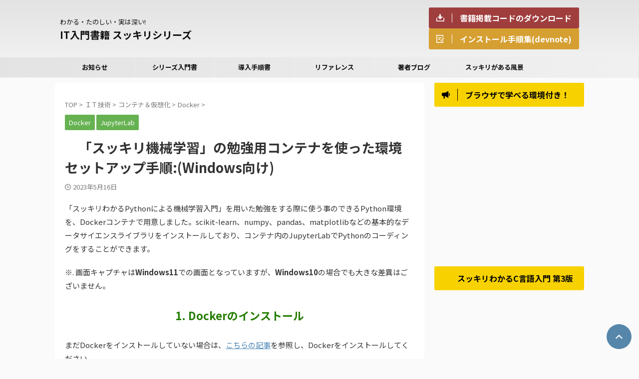

--- FILE ---
content_type: text/css; charset=UTF-8
request_url: https://sukkiri.jp/wp-content/plugins/st-lazy-load/assets/css/style.css?ver=20181225
body_size: -308
content:
@charset "UTF-8";

.st-lazy-load-lazy,
.st-lazy-load-is-preload,
.st-lazy-load-is-loading {
	opacity: 0;
}

.st-lazy-load-is-loaded {
	opacity: 1;
}

.st-lazy-load-fade.st-lazy-load-lazy,
.st-lazy-load-fade.st-lazy-load-is-loaded {
	transition: 1s opacity;
}
